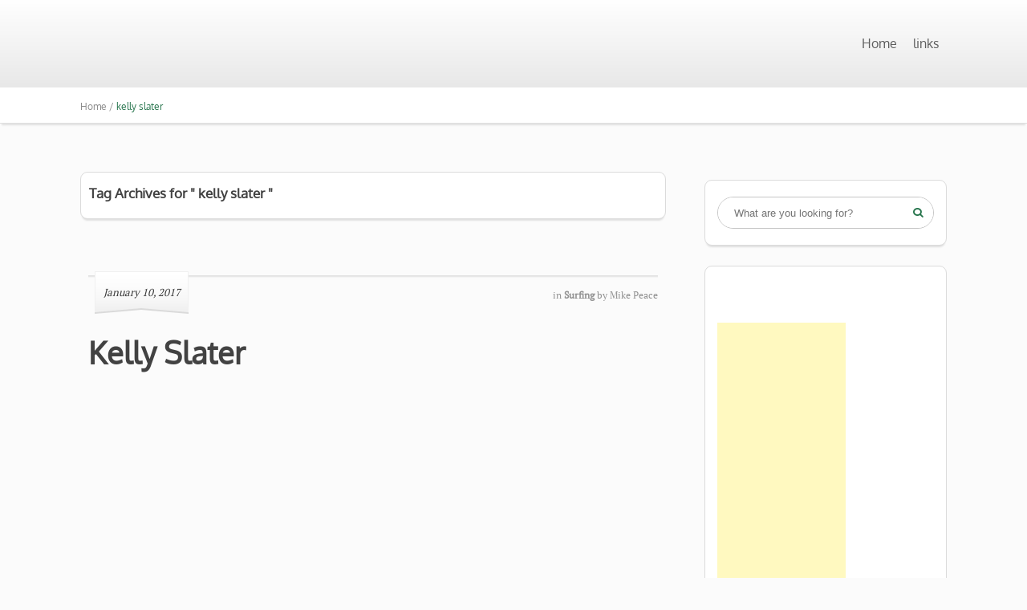

--- FILE ---
content_type: text/html; charset=UTF-8
request_url: https://www.mikepeace.net/tag/kelly-slater/
body_size: 11771
content:
<!DOCTYPE html>
<html lang="en-AU">
<head>
		<!--[if lt IE 9]>
	<script src="https://www.mikepeace.net/wp-content/themes/luxe/js/html5/dist/html5shiv.js"></script>
	<script src="//css3-mediaqueries-js.googlecode.com/svn/trunk/css3-mediaqueries.js"></script>
	<![endif]-->
	<!--[if IE 8]>
	<link rel="stylesheet" type="text/css" href="https://www.mikepeace.net/wp-content/themes/luxe/css/ie8.css"/>
	<![endif]-->
	<!--[if IE 7]>
	<link rel="stylesheet" type="text/css" href="https://www.mikepeace.net/wp-content/themes/luxe/css/ie7.css"/>
	<![endif]-->
	<meta name="viewport" content="width=device-width, initial-scale=1.0"/>
	<meta charset="UTF-8">
	
	
		<title>kelly slater &#8211; Mike Peace</title>
<meta name='robots' content='max-image-preview:large' />
<link rel='dns-prefetch' href='//www.mikepeace.net' />
<link rel="alternate" type="application/rss+xml" title="Mike Peace &raquo; kelly slater Tag Feed" href="https://www.mikepeace.net/tag/kelly-slater/feed/" />
<style id='wp-img-auto-sizes-contain-inline-css' type='text/css'>
img:is([sizes=auto i],[sizes^="auto," i]){contain-intrinsic-size:3000px 1500px}
/*# sourceURL=wp-img-auto-sizes-contain-inline-css */
</style>
<style id='wp-emoji-styles-inline-css' type='text/css'>

	img.wp-smiley, img.emoji {
		display: inline !important;
		border: none !important;
		box-shadow: none !important;
		height: 1em !important;
		width: 1em !important;
		margin: 0 0.07em !important;
		vertical-align: -0.1em !important;
		background: none !important;
		padding: 0 !important;
	}
/*# sourceURL=wp-emoji-styles-inline-css */
</style>
<style id='wp-block-library-inline-css' type='text/css'>
:root{--wp-block-synced-color:#7a00df;--wp-block-synced-color--rgb:122,0,223;--wp-bound-block-color:var(--wp-block-synced-color);--wp-editor-canvas-background:#ddd;--wp-admin-theme-color:#007cba;--wp-admin-theme-color--rgb:0,124,186;--wp-admin-theme-color-darker-10:#006ba1;--wp-admin-theme-color-darker-10--rgb:0,107,160.5;--wp-admin-theme-color-darker-20:#005a87;--wp-admin-theme-color-darker-20--rgb:0,90,135;--wp-admin-border-width-focus:2px}@media (min-resolution:192dpi){:root{--wp-admin-border-width-focus:1.5px}}.wp-element-button{cursor:pointer}:root .has-very-light-gray-background-color{background-color:#eee}:root .has-very-dark-gray-background-color{background-color:#313131}:root .has-very-light-gray-color{color:#eee}:root .has-very-dark-gray-color{color:#313131}:root .has-vivid-green-cyan-to-vivid-cyan-blue-gradient-background{background:linear-gradient(135deg,#00d084,#0693e3)}:root .has-purple-crush-gradient-background{background:linear-gradient(135deg,#34e2e4,#4721fb 50%,#ab1dfe)}:root .has-hazy-dawn-gradient-background{background:linear-gradient(135deg,#faaca8,#dad0ec)}:root .has-subdued-olive-gradient-background{background:linear-gradient(135deg,#fafae1,#67a671)}:root .has-atomic-cream-gradient-background{background:linear-gradient(135deg,#fdd79a,#004a59)}:root .has-nightshade-gradient-background{background:linear-gradient(135deg,#330968,#31cdcf)}:root .has-midnight-gradient-background{background:linear-gradient(135deg,#020381,#2874fc)}:root{--wp--preset--font-size--normal:16px;--wp--preset--font-size--huge:42px}.has-regular-font-size{font-size:1em}.has-larger-font-size{font-size:2.625em}.has-normal-font-size{font-size:var(--wp--preset--font-size--normal)}.has-huge-font-size{font-size:var(--wp--preset--font-size--huge)}.has-text-align-center{text-align:center}.has-text-align-left{text-align:left}.has-text-align-right{text-align:right}.has-fit-text{white-space:nowrap!important}#end-resizable-editor-section{display:none}.aligncenter{clear:both}.items-justified-left{justify-content:flex-start}.items-justified-center{justify-content:center}.items-justified-right{justify-content:flex-end}.items-justified-space-between{justify-content:space-between}.screen-reader-text{border:0;clip-path:inset(50%);height:1px;margin:-1px;overflow:hidden;padding:0;position:absolute;width:1px;word-wrap:normal!important}.screen-reader-text:focus{background-color:#ddd;clip-path:none;color:#444;display:block;font-size:1em;height:auto;left:5px;line-height:normal;padding:15px 23px 14px;text-decoration:none;top:5px;width:auto;z-index:100000}html :where(.has-border-color){border-style:solid}html :where([style*=border-top-color]){border-top-style:solid}html :where([style*=border-right-color]){border-right-style:solid}html :where([style*=border-bottom-color]){border-bottom-style:solid}html :where([style*=border-left-color]){border-left-style:solid}html :where([style*=border-width]){border-style:solid}html :where([style*=border-top-width]){border-top-style:solid}html :where([style*=border-right-width]){border-right-style:solid}html :where([style*=border-bottom-width]){border-bottom-style:solid}html :where([style*=border-left-width]){border-left-style:solid}html :where(img[class*=wp-image-]){height:auto;max-width:100%}:where(figure){margin:0 0 1em}html :where(.is-position-sticky){--wp-admin--admin-bar--position-offset:var(--wp-admin--admin-bar--height,0px)}@media screen and (max-width:600px){html :where(.is-position-sticky){--wp-admin--admin-bar--position-offset:0px}}

/*# sourceURL=wp-block-library-inline-css */
</style><style id='global-styles-inline-css' type='text/css'>
:root{--wp--preset--aspect-ratio--square: 1;--wp--preset--aspect-ratio--4-3: 4/3;--wp--preset--aspect-ratio--3-4: 3/4;--wp--preset--aspect-ratio--3-2: 3/2;--wp--preset--aspect-ratio--2-3: 2/3;--wp--preset--aspect-ratio--16-9: 16/9;--wp--preset--aspect-ratio--9-16: 9/16;--wp--preset--color--black: #000000;--wp--preset--color--cyan-bluish-gray: #abb8c3;--wp--preset--color--white: #ffffff;--wp--preset--color--pale-pink: #f78da7;--wp--preset--color--vivid-red: #cf2e2e;--wp--preset--color--luminous-vivid-orange: #ff6900;--wp--preset--color--luminous-vivid-amber: #fcb900;--wp--preset--color--light-green-cyan: #7bdcb5;--wp--preset--color--vivid-green-cyan: #00d084;--wp--preset--color--pale-cyan-blue: #8ed1fc;--wp--preset--color--vivid-cyan-blue: #0693e3;--wp--preset--color--vivid-purple: #9b51e0;--wp--preset--gradient--vivid-cyan-blue-to-vivid-purple: linear-gradient(135deg,rgb(6,147,227) 0%,rgb(155,81,224) 100%);--wp--preset--gradient--light-green-cyan-to-vivid-green-cyan: linear-gradient(135deg,rgb(122,220,180) 0%,rgb(0,208,130) 100%);--wp--preset--gradient--luminous-vivid-amber-to-luminous-vivid-orange: linear-gradient(135deg,rgb(252,185,0) 0%,rgb(255,105,0) 100%);--wp--preset--gradient--luminous-vivid-orange-to-vivid-red: linear-gradient(135deg,rgb(255,105,0) 0%,rgb(207,46,46) 100%);--wp--preset--gradient--very-light-gray-to-cyan-bluish-gray: linear-gradient(135deg,rgb(238,238,238) 0%,rgb(169,184,195) 100%);--wp--preset--gradient--cool-to-warm-spectrum: linear-gradient(135deg,rgb(74,234,220) 0%,rgb(151,120,209) 20%,rgb(207,42,186) 40%,rgb(238,44,130) 60%,rgb(251,105,98) 80%,rgb(254,248,76) 100%);--wp--preset--gradient--blush-light-purple: linear-gradient(135deg,rgb(255,206,236) 0%,rgb(152,150,240) 100%);--wp--preset--gradient--blush-bordeaux: linear-gradient(135deg,rgb(254,205,165) 0%,rgb(254,45,45) 50%,rgb(107,0,62) 100%);--wp--preset--gradient--luminous-dusk: linear-gradient(135deg,rgb(255,203,112) 0%,rgb(199,81,192) 50%,rgb(65,88,208) 100%);--wp--preset--gradient--pale-ocean: linear-gradient(135deg,rgb(255,245,203) 0%,rgb(182,227,212) 50%,rgb(51,167,181) 100%);--wp--preset--gradient--electric-grass: linear-gradient(135deg,rgb(202,248,128) 0%,rgb(113,206,126) 100%);--wp--preset--gradient--midnight: linear-gradient(135deg,rgb(2,3,129) 0%,rgb(40,116,252) 100%);--wp--preset--font-size--small: 13px;--wp--preset--font-size--medium: 20px;--wp--preset--font-size--large: 36px;--wp--preset--font-size--x-large: 42px;--wp--preset--spacing--20: 0.44rem;--wp--preset--spacing--30: 0.67rem;--wp--preset--spacing--40: 1rem;--wp--preset--spacing--50: 1.5rem;--wp--preset--spacing--60: 2.25rem;--wp--preset--spacing--70: 3.38rem;--wp--preset--spacing--80: 5.06rem;--wp--preset--shadow--natural: 6px 6px 9px rgba(0, 0, 0, 0.2);--wp--preset--shadow--deep: 12px 12px 50px rgba(0, 0, 0, 0.4);--wp--preset--shadow--sharp: 6px 6px 0px rgba(0, 0, 0, 0.2);--wp--preset--shadow--outlined: 6px 6px 0px -3px rgb(255, 255, 255), 6px 6px rgb(0, 0, 0);--wp--preset--shadow--crisp: 6px 6px 0px rgb(0, 0, 0);}:where(.is-layout-flex){gap: 0.5em;}:where(.is-layout-grid){gap: 0.5em;}body .is-layout-flex{display: flex;}.is-layout-flex{flex-wrap: wrap;align-items: center;}.is-layout-flex > :is(*, div){margin: 0;}body .is-layout-grid{display: grid;}.is-layout-grid > :is(*, div){margin: 0;}:where(.wp-block-columns.is-layout-flex){gap: 2em;}:where(.wp-block-columns.is-layout-grid){gap: 2em;}:where(.wp-block-post-template.is-layout-flex){gap: 1.25em;}:where(.wp-block-post-template.is-layout-grid){gap: 1.25em;}.has-black-color{color: var(--wp--preset--color--black) !important;}.has-cyan-bluish-gray-color{color: var(--wp--preset--color--cyan-bluish-gray) !important;}.has-white-color{color: var(--wp--preset--color--white) !important;}.has-pale-pink-color{color: var(--wp--preset--color--pale-pink) !important;}.has-vivid-red-color{color: var(--wp--preset--color--vivid-red) !important;}.has-luminous-vivid-orange-color{color: var(--wp--preset--color--luminous-vivid-orange) !important;}.has-luminous-vivid-amber-color{color: var(--wp--preset--color--luminous-vivid-amber) !important;}.has-light-green-cyan-color{color: var(--wp--preset--color--light-green-cyan) !important;}.has-vivid-green-cyan-color{color: var(--wp--preset--color--vivid-green-cyan) !important;}.has-pale-cyan-blue-color{color: var(--wp--preset--color--pale-cyan-blue) !important;}.has-vivid-cyan-blue-color{color: var(--wp--preset--color--vivid-cyan-blue) !important;}.has-vivid-purple-color{color: var(--wp--preset--color--vivid-purple) !important;}.has-black-background-color{background-color: var(--wp--preset--color--black) !important;}.has-cyan-bluish-gray-background-color{background-color: var(--wp--preset--color--cyan-bluish-gray) !important;}.has-white-background-color{background-color: var(--wp--preset--color--white) !important;}.has-pale-pink-background-color{background-color: var(--wp--preset--color--pale-pink) !important;}.has-vivid-red-background-color{background-color: var(--wp--preset--color--vivid-red) !important;}.has-luminous-vivid-orange-background-color{background-color: var(--wp--preset--color--luminous-vivid-orange) !important;}.has-luminous-vivid-amber-background-color{background-color: var(--wp--preset--color--luminous-vivid-amber) !important;}.has-light-green-cyan-background-color{background-color: var(--wp--preset--color--light-green-cyan) !important;}.has-vivid-green-cyan-background-color{background-color: var(--wp--preset--color--vivid-green-cyan) !important;}.has-pale-cyan-blue-background-color{background-color: var(--wp--preset--color--pale-cyan-blue) !important;}.has-vivid-cyan-blue-background-color{background-color: var(--wp--preset--color--vivid-cyan-blue) !important;}.has-vivid-purple-background-color{background-color: var(--wp--preset--color--vivid-purple) !important;}.has-black-border-color{border-color: var(--wp--preset--color--black) !important;}.has-cyan-bluish-gray-border-color{border-color: var(--wp--preset--color--cyan-bluish-gray) !important;}.has-white-border-color{border-color: var(--wp--preset--color--white) !important;}.has-pale-pink-border-color{border-color: var(--wp--preset--color--pale-pink) !important;}.has-vivid-red-border-color{border-color: var(--wp--preset--color--vivid-red) !important;}.has-luminous-vivid-orange-border-color{border-color: var(--wp--preset--color--luminous-vivid-orange) !important;}.has-luminous-vivid-amber-border-color{border-color: var(--wp--preset--color--luminous-vivid-amber) !important;}.has-light-green-cyan-border-color{border-color: var(--wp--preset--color--light-green-cyan) !important;}.has-vivid-green-cyan-border-color{border-color: var(--wp--preset--color--vivid-green-cyan) !important;}.has-pale-cyan-blue-border-color{border-color: var(--wp--preset--color--pale-cyan-blue) !important;}.has-vivid-cyan-blue-border-color{border-color: var(--wp--preset--color--vivid-cyan-blue) !important;}.has-vivid-purple-border-color{border-color: var(--wp--preset--color--vivid-purple) !important;}.has-vivid-cyan-blue-to-vivid-purple-gradient-background{background: var(--wp--preset--gradient--vivid-cyan-blue-to-vivid-purple) !important;}.has-light-green-cyan-to-vivid-green-cyan-gradient-background{background: var(--wp--preset--gradient--light-green-cyan-to-vivid-green-cyan) !important;}.has-luminous-vivid-amber-to-luminous-vivid-orange-gradient-background{background: var(--wp--preset--gradient--luminous-vivid-amber-to-luminous-vivid-orange) !important;}.has-luminous-vivid-orange-to-vivid-red-gradient-background{background: var(--wp--preset--gradient--luminous-vivid-orange-to-vivid-red) !important;}.has-very-light-gray-to-cyan-bluish-gray-gradient-background{background: var(--wp--preset--gradient--very-light-gray-to-cyan-bluish-gray) !important;}.has-cool-to-warm-spectrum-gradient-background{background: var(--wp--preset--gradient--cool-to-warm-spectrum) !important;}.has-blush-light-purple-gradient-background{background: var(--wp--preset--gradient--blush-light-purple) !important;}.has-blush-bordeaux-gradient-background{background: var(--wp--preset--gradient--blush-bordeaux) !important;}.has-luminous-dusk-gradient-background{background: var(--wp--preset--gradient--luminous-dusk) !important;}.has-pale-ocean-gradient-background{background: var(--wp--preset--gradient--pale-ocean) !important;}.has-electric-grass-gradient-background{background: var(--wp--preset--gradient--electric-grass) !important;}.has-midnight-gradient-background{background: var(--wp--preset--gradient--midnight) !important;}.has-small-font-size{font-size: var(--wp--preset--font-size--small) !important;}.has-medium-font-size{font-size: var(--wp--preset--font-size--medium) !important;}.has-large-font-size{font-size: var(--wp--preset--font-size--large) !important;}.has-x-large-font-size{font-size: var(--wp--preset--font-size--x-large) !important;}
/*# sourceURL=global-styles-inline-css */
</style>

<style id='classic-theme-styles-inline-css' type='text/css'>
/*! This file is auto-generated */
.wp-block-button__link{color:#fff;background-color:#32373c;border-radius:9999px;box-shadow:none;text-decoration:none;padding:calc(.667em + 2px) calc(1.333em + 2px);font-size:1.125em}.wp-block-file__button{background:#32373c;color:#fff;text-decoration:none}
/*# sourceURL=/wp-includes/css/classic-themes.min.css */
</style>
<link rel='stylesheet' id='dashicons-css' href='https://www.mikepeace.net/wp-includes/css/dashicons.min.css?ver=f1bee690d1e386c1bda80af36ccf6edc' type='text/css' media='all' />
<link rel='stylesheet' id='admin-bar-css' href='https://www.mikepeace.net/wp-includes/css/admin-bar.min.css?ver=f1bee690d1e386c1bda80af36ccf6edc' type='text/css' media='all' />
<style id='admin-bar-inline-css' type='text/css'>

    /* Hide CanvasJS credits for P404 charts specifically */
    #p404RedirectChart .canvasjs-chart-credit {
        display: none !important;
    }
    
    #p404RedirectChart canvas {
        border-radius: 6px;
    }

    .p404-redirect-adminbar-weekly-title {
        font-weight: bold;
        font-size: 14px;
        color: #fff;
        margin-bottom: 6px;
    }

    #wpadminbar #wp-admin-bar-p404_free_top_button .ab-icon:before {
        content: "\f103";
        color: #dc3545;
        top: 3px;
    }
    
    #wp-admin-bar-p404_free_top_button .ab-item {
        min-width: 80px !important;
        padding: 0px !important;
    }
    
    /* Ensure proper positioning and z-index for P404 dropdown */
    .p404-redirect-adminbar-dropdown-wrap { 
        min-width: 0; 
        padding: 0;
        position: static !important;
    }
    
    #wpadminbar #wp-admin-bar-p404_free_top_button_dropdown {
        position: static !important;
    }
    
    #wpadminbar #wp-admin-bar-p404_free_top_button_dropdown .ab-item {
        padding: 0 !important;
        margin: 0 !important;
    }
    
    .p404-redirect-dropdown-container {
        min-width: 340px;
        padding: 18px 18px 12px 18px;
        background: #23282d !important;
        color: #fff;
        border-radius: 12px;
        box-shadow: 0 8px 32px rgba(0,0,0,0.25);
        margin-top: 10px;
        position: relative !important;
        z-index: 999999 !important;
        display: block !important;
        border: 1px solid #444;
    }
    
    /* Ensure P404 dropdown appears on hover */
    #wpadminbar #wp-admin-bar-p404_free_top_button .p404-redirect-dropdown-container { 
        display: none !important;
    }
    
    #wpadminbar #wp-admin-bar-p404_free_top_button:hover .p404-redirect-dropdown-container { 
        display: block !important;
    }
    
    #wpadminbar #wp-admin-bar-p404_free_top_button:hover #wp-admin-bar-p404_free_top_button_dropdown .p404-redirect-dropdown-container {
        display: block !important;
    }
    
    .p404-redirect-card {
        background: #2c3338;
        border-radius: 8px;
        padding: 18px 18px 12px 18px;
        box-shadow: 0 2px 8px rgba(0,0,0,0.07);
        display: flex;
        flex-direction: column;
        align-items: flex-start;
        border: 1px solid #444;
    }
    
    .p404-redirect-btn {
        display: inline-block;
        background: #dc3545;
        color: #fff !important;
        font-weight: bold;
        padding: 5px 22px;
        border-radius: 8px;
        text-decoration: none;
        font-size: 17px;
        transition: background 0.2s, box-shadow 0.2s;
        margin-top: 8px;
        box-shadow: 0 2px 8px rgba(220,53,69,0.15);
        text-align: center;
        line-height: 1.6;
    }
    
    .p404-redirect-btn:hover {
        background: #c82333;
        color: #fff !important;
        box-shadow: 0 4px 16px rgba(220,53,69,0.25);
    }
    
    /* Prevent conflicts with other admin bar dropdowns */
    #wpadminbar .ab-top-menu > li:hover > .ab-item,
    #wpadminbar .ab-top-menu > li.hover > .ab-item {
        z-index: auto;
    }
    
    #wpadminbar #wp-admin-bar-p404_free_top_button:hover > .ab-item {
        z-index: 999998 !important;
    }
    
/*# sourceURL=admin-bar-inline-css */
</style>
<link rel='stylesheet' id='mbpro-font-awesome-css' href='https://www.mikepeace.net/wp-content/plugins/maxbuttons-pro/MaxButtons/assets/libraries/font-awesome/css/font-awesome.min.css?ver=f1bee690d1e386c1bda80af36ccf6edc' type='text/css' media='all' />
<link rel='stylesheet' id='luxe-style-css' href='https://www.mikepeace.net/wp-content/themes/luxe/style.css?ver=f1bee690d1e386c1bda80af36ccf6edc' type='text/css' media='all' />
<link rel='stylesheet' id='thrive-reset-css' href='https://www.mikepeace.net/wp-content/themes/luxe/css/reset.css' type='text/css' media='all' />
<link rel='stylesheet' id='thrive-main-style-css' href='https://www.mikepeace.net/wp-content/themes/luxe/css/main_green.css' type='text/css' media='all' />
<link rel='stylesheet' id='sib-front-css-css' href='https://www.mikepeace.net/wp-content/plugins/mailin/css/mailin-front.css?ver=f1bee690d1e386c1bda80af36ccf6edc' type='text/css' media='all' />
<script type="17ddce1512b16edf40dd5ef4-text/javascript" src="https://www.mikepeace.net/wp-includes/js/jquery/jquery.min.js" id="jquery-core-js"></script>
<script type="17ddce1512b16edf40dd5ef4-text/javascript" src="https://www.mikepeace.net/wp-includes/js/jquery/jquery-migrate.min.js" id="jquery-migrate-js"></script>
<script type="17ddce1512b16edf40dd5ef4-text/javascript" id="maxbuttons-front-js-extra">
/* <![CDATA[ */
var mb_ajax = {"ajaxurl":"https://www.mikepeace.net/wp-admin/admin-ajax.php"};
//# sourceURL=maxbuttons-front-js-extra
/* ]]> */
</script>
<script type="17ddce1512b16edf40dd5ef4-text/javascript" src="https://www.mikepeace.net/wp-content/plugins/maxbuttons-pro/MaxButtons/js/min/front.js?ver=1" id="maxbuttons-front-js"></script>
<script type="17ddce1512b16edf40dd5ef4-text/javascript" id="tho-header-js-js-extra">
/* <![CDATA[ */
var THO_Head = {"variations":[],"post_id":"185","element_tag":"thrive_headline","woo_tag":"tho_woo"};
//# sourceURL=tho-header-js-js-extra
/* ]]> */
</script>
<script type="17ddce1512b16edf40dd5ef4-text/javascript" src="https://www.mikepeace.net/wp-content/plugins/thrive-headline-optimizer/frontend/js/header.min.js?ver=2.3.1" id="tho-header-js-js"></script>
<script type="17ddce1512b16edf40dd5ef4-text/javascript" id="sib-front-js-js-extra">
/* <![CDATA[ */
var sibErrMsg = {"invalidMail":"Please fill out valid email address","requiredField":"Please fill out required fields","invalidDateFormat":"Please fill out valid date format","invalidSMSFormat":"Please fill out valid phone number"};
var ajax_sib_front_object = {"ajax_url":"https://www.mikepeace.net/wp-admin/admin-ajax.php","ajax_nonce":"c21f3a643b","flag_url":"https://www.mikepeace.net/wp-content/plugins/mailin/img/flags/"};
//# sourceURL=sib-front-js-js-extra
/* ]]> */
</script>
<script type="17ddce1512b16edf40dd5ef4-text/javascript" src="https://www.mikepeace.net/wp-content/plugins/mailin/js/mailin-front.js?ver=1769623110" id="sib-front-js-js"></script>
<link rel="https://api.w.org/" href="https://www.mikepeace.net/wp-json/" /><link rel="alternate" title="JSON" type="application/json" href="https://www.mikepeace.net/wp-json/wp/v2/tags/129" /><link rel="EditURI" type="application/rsd+xml" title="RSD" href="https://www.mikepeace.net/xmlrpc.php?rsd" />
<!-- FAVHERO FAVICON START --><!-- For iPad with high-resolution Retina display running iOS ≥ 7: --><link rel="apple-touch-icon-precomposed" sizes="152x152" href="https://www.mikepeace.net/wp-content/uploads/2020/10/favicon-152.png"><!-- Standard: --><link rel="icon" sizes="152x152" href="https://www.mikepeace.net/wp-content/uploads/2020/10/favicon-152.png"><meta name="msapplication-TileColor" content="#FFFFFF"><meta name="msapplication-TileImage" content="https://www.mikepeace.net/wp-content/uploads/2020/10/favicon-144.png"><!-- For iPad with high-resolution Retina display running iOS ≤ 6: --><link rel="apple-touch-icon-precomposed" sizes="144x144" href="https://www.mikepeace.net/wp-content/uploads/2020/10/favicon-144.png"><!-- For iPhone with high-resolution Retina display running iOS ≥ 7: --><link rel="apple-touch-icon-precomposed" sizes="120x120" href="https://www.mikepeace.net/wp-content/uploads/2020/10/favicon-120.png"><!-- For first- and second-generation iPad: --><link rel="apple-touch-icon-precomposed" sizes="72x72" href="https://www.mikepeace.net/wp-content/uploads/2020/10/favicon-72.png"><!-- For non-Retina iPhone, iPod Touch, and Android 2.1+ devices: --><link rel="apple-touch-icon-precomposed" href="https://www.mikepeace.net/wp-content/uploads/2020/10/favicon-57.png"><!-- FAVHERO FAVICON END -->		<style type="text/css">.cnt article h1.entry-title a { color:#424242; }.cnt article h2.entry-title a { color:#424242; }.bSe h1 { color:#424242; }.bSe h2 { color:#424242; }.bSe h3 { color:#424242; }.bSe h4 { color:#424242; }.bSe h5 { color:#424242; }.bSe h6 { color:#424242; }.cnt article p { color:#706f6f; }.cnt .bSe article { color:#706f6f; }.cnt article h1 a, .tve-woocommerce .bSe .awr .entry-title, .tve-woocommerce .bSe .awr .page-title{font-family:Oxygen,sans-serif;}.bSe h1{font-family:Oxygen,sans-serif;}.bSe h2, .tve-woocommerce .bSe h2, .cnt article .entry-title{font-family:Oxygen,sans-serif;}.bSe h3, .tve-woocommerce .bSe h3{font-family:Oxygen,sans-serif;}.bSe h4{font-family:Oxygen,sans-serif;}.bSe h5{font-family:Oxygen,sans-serif;}.bSe h6{font-family:Oxygen,sans-serif;}.cnt, .bp-t, .tve-woocommerce .product p, .tve-woocommerce .products p{font-family:PT Serif,sans-serif;}article strong {font-weight: bold;}.bSe h1, .bSe .entry-title { font-size:38px; }.cnt { font-size:16px; }.thrivecb { font-size:16px; }.out { font-size:16px; }.aut p { font-size:16px; }.cnt p { line-height:1.6em; }.lhgh { line-height:1.6em; }.dhgh { line-height:1.6em; }.dhgh { font-size:16px; }.lhgh { font-size:16px; }.thrivecb { line-height:1.6em; }.cnt .cmt, .cnt .acm { background-color:#27754d; }.trg { border-color:#27754d transparent transparent; }.str { border-color: transparent #27754d transparent transparent; }.pgn a:hover, .pgn .dots a:hover { background-color:#27754d; }.brd ul li { color:#27754d; }.bSe a { color:#368c60; }.bSe .faq h4{font-family:PT Serif,sans-serif;}article strong {font-weight: bold;}header ul.menu > li > a { color:#5d5d5d; }header .phone .apnr, header .phone .apnr:before, header .phone .fphr { color:#5d5d5d; }header nav ul.menu > li > a:hover { color:#5b5b5b; }header .phone:hover .apnr, header .phone:hover .apnr:before, header .phone:hover .fphr { color:#5b5b5b; }header nav > ul > li.current_page_item > a:hover { color:#5b5b5b; }header nav > ul > li.current_menu_item > a:hover { color:#5b5b5b; }header nav > ul > li.current_menu_item > a:hover { color:#5b5b5b; }header nav > ul > li > a:active { color:#5b5b5b; }header #logo > a > img { max-width:200px; }header ul.menu > li.h-cta > a { color:#FFFFFF!important; }header ul.menu > li.h-cta > a { background:#27754d; }header ul.menu > li.h-cta > a { border-color:#27754d; }header nav ul.menu > li.h-cta > a:hover { color:#FFFFFF!important; }header nav ul.menu > li.h-cta > a:hover { background:#368c60; }header nav ul.menu > li.h-cta > a:hover { border-color:#368c60; }</style>
		<style type="text/css">.recentcomments a{display:inline !important;padding:0 !important;margin:0 !important;}</style>		<style>
		.pageviews-wrapper { height: 16px; line-height: 16px; font-size: 11px; clear: both; }
		.pageviews-wrapper svg { width: 16px; height: 16px; fill: #aaa; float: left; margin-right: 2px; }
		.pageviews-wrapper span { float: left; }
		</style>
					</head>
<body data-rsssl=1 class="archive tag tag-kelly-slater tag-129 wp-theme-luxe">

<div class="flex-cnt">
	<div id="floating_menu" >
				<header class="" style="">
									<div class="wrp side_logo has_phone" id="head_wrp">
				<div class="h-i">
												<div id="text_logo"
							     class="green">
								<a href="https://www.mikepeace.net/"></a>
							</div>

												<div class="hmn">
						<div class="awe rmn right">&#xf039;</div>
						<div class="clear"></div>
					</div>
					<div id="nav_right" class="mhl">
																									<!-- Cart Dropdown -->
							<nav class="right"><ul id="menu-primary" class="menu"><li  id="menu-item-13" class="menu-item menu-item-type-custom menu-item-object-custom menu-item-home"><a  href="https://www.mikepeace.net">Home</a></li>
<li  id="menu-item-325" class="menu-item menu-item-type-post_type menu-item-object-page"><a  href="https://www.mikepeace.net/links/">links</a></li>
</ul></nav>											</div>
										<div class="clear"></div>
				</div>
			</div>
					</header>
			</div>
	
		<section class="brd">
		<div class="wrp bwr">
							<ul itemscope itemtype="https://schema.org/BreadcrumbList">
					<li class="home" itemprop="itemListElement" itemtype="https://schema.org/ListItem" itemscope><a href="https://www.mikepeace.net" itemprop="item"><span class="thrive-breadcrumb-name" itemprop="name">Home / </span></a><meta content="1" itemprop="position"></meta></li><li itemprop="itemListElement" itemtype="https://schema.org/ListItem" itemscope><span class="thrive-breadcrumb-name" itemprop="name">kelly slater</span><meta content="2" itemprop="position"></meta></li>				</ul>
					</div>
	</section>
		<div class="bspr"></div>
		<!--Start the wrapper for all the content-->
	<div class="wrp cnt"><div class="bSeCont">
	<section class="bSe left">
		<article>
			<div class="scn awr aut">
				<h4> Tag Archives for " kelly slater " </h4>
				<p>
									</p>
			</div>
		</article>
		<div class="bspr"></div>

													<article>
		<div class="awr">
					<div class="inf">
									<div class="left date">
                    <span>
                        	                        January 10, 2017                                            </span>
					</div>
												<div class="right by">
					<ul>
						<li>
																								in
																	<a href="https://www.mikepeace.net/category/surfing/">
									<b>Surfing</b>
									</a>																							                            							by <a
								href="https://www.mikepeace.net/author/mike-peace/">Mike Peace</a>
                                                    </li>
																	</ul>
				</div>
				<div class="clear"></div>
			</div>
				<h2 class="entry-title "><a
			href="https://www.mikepeace.net/kelly-slater/">Kelly Slater</a></h2>
		
					<p><iframe src="https://www.facebook.com/plugins/video.php?href=https%3A%2F%2Fwww.facebook.com%2FWSL%2Fvideos%2F10154305867117058%2F&#038;show_text=1&#038;width=560" width="560" height="644" style="border:none;overflow:hidden" scrolling="no" frameborder="0" allowTransparency="true"></iframe></p>
<div class="pageviews-wrapper"><svg xmlns="http://www.w3.org/2000/svg" xmlns:xlink="http://www.w3.org/1999/xlink" x="0px" y="0px" viewBox="0 0 1792 1792"><path d="M588.277,896v692.375H280.555V896H588.277z M1049.86,630.363v958.012h-307.72V630.363H1049.86z M1511.446,203.625v1384.75h-307.725V203.625H1511.446z"/></svg><span class="pageviews-placeholder" data-key="185"></span></div>		
		
		<div class="clear"></div>
	</div>
	</article>
<div class="spr"></div>			
			
					
	</section>
</div>
	
	<div class="sAsCont">
				<aside class="sAs right">
							<section id="search-2"><div class="scn"><div class="awr"><section>
	<div>
		<form action="https://www.mikepeace.net/" method="get" class="srh">
			<div>
				<input type="text" placeholder="What are you looking for?"
				       class="search-field" name="s"/>
				<button type="submit" class="search-button sBn">&#xe610;</button>
			</div>
		</form>
	</div>
</section></div></div></section>
		<section id="widget_thrive_text-2">
			<div class="scn">
				<div class="awr">
					<div class="twr">
											</div>
					<p><script async src="//pagead2.googlesyndication.com/pagead/js/adsbygoogle.js" type="17ddce1512b16edf40dd5ef4-text/javascript"></script><br />
<!-- vista gold --><br />
<ins class="adsbygoogle"
     style="display:inline-block;width:160px;height:600px"
     data-ad-client="ca-pub-2644089037353773"
     data-ad-slot="6078599877"></ins><br />
<script type="17ddce1512b16edf40dd5ef4-text/javascript">
(adsbygoogle = window.adsbygoogle || []).push({});
</script></p>
					<div class="clear"></div>
				</div>
			</div>
		</section>
		
		<section id="recent-posts-2"><div class="scn"><div class="awr">
		<div class="twr"><p class="upp ttl">Recent Posts</p></div>
		<ul>
											<li>
					<a href="https://www.mikepeace.net/classic-rock-wfm-96-9/">Classic Rock &#8211; WFM 96.9</a>
									</li>
											<li>
					<a href="https://www.mikepeace.net/cheese-in-a-chocolate-foutain/">Cheese in a Chocolate Foutain</a>
									</li>
											<li>
					<a href="https://www.mikepeace.net/japanese-sush/">Japanese Sush</a>
									</li>
											<li>
					<a href="https://www.mikepeace.net/sydney-campervan-hire/">Sydney Campervan Hire</a>
									</li>
											<li>
					<a href="https://www.mikepeace.net/mixcloud-el-gran-combo-de-puerto-rico-mix/">Mixcloud &#8211; El Gran Combo De Puerto Rico Mix</a>
									</li>
					</ul>

		</div></div></section><section id="categories-2"><div class="scn"><div class="awr"><div class="twr"><p class="upp ttl">Categories</p></div>
			<ul>
					<li class="cat-item cat-item-226"><a href="https://www.mikepeace.net/category/80s/">80&#039;s</a>
</li>
	<li class="cat-item cat-item-174"><a href="https://www.mikepeace.net/category/airline-travel/">Airline Travel</a>
</li>
	<li class="cat-item cat-item-3"><a href="https://www.mikepeace.net/category/architecture/">Architecture</a>
</li>
	<li class="cat-item cat-item-233"><a href="https://www.mikepeace.net/category/asl/">ASL</a>
</li>
	<li class="cat-item cat-item-234"><a href="https://www.mikepeace.net/category/asx/">ASX</a>
</li>
	<li class="cat-item cat-item-232"><a href="https://www.mikepeace.net/category/ausdrill/">AUSDRILL</a>
</li>
	<li class="cat-item cat-item-22"><a href="https://www.mikepeace.net/category/australia/">Australia</a>
</li>
	<li class="cat-item cat-item-131"><a href="https://www.mikepeace.net/category/bahamas/">Bahamas</a>
</li>
	<li class="cat-item cat-item-236"><a href="https://www.mikepeace.net/category/bali/">Bali</a>
</li>
	<li class="cat-item cat-item-13"><a href="https://www.mikepeace.net/category/beach-view/">Beach View</a>
</li>
	<li class="cat-item cat-item-138"><a href="https://www.mikepeace.net/category/bible/">Bible</a>
</li>
	<li class="cat-item cat-item-238"><a href="https://www.mikepeace.net/category/bitcoin/">Bitcoin</a>
</li>
	<li class="cat-item cat-item-1"><a href="https://www.mikepeace.net/category/uncategorised/">Bitcoin</a>
</li>
	<li class="cat-item cat-item-214"><a href="https://www.mikepeace.net/category/campervan/">Campervan</a>
</li>
	<li class="cat-item cat-item-53"><a href="https://www.mikepeace.net/category/camping/">Camping</a>
</li>
	<li class="cat-item cat-item-190"><a href="https://www.mikepeace.net/category/citrus/">Citrus</a>
</li>
	<li class="cat-item cat-item-105"><a href="https://www.mikepeace.net/category/civil-engineering/">Civil Engineering</a>
</li>
	<li class="cat-item cat-item-117"><a href="https://www.mikepeace.net/category/coffee/">Coffee</a>
</li>
	<li class="cat-item cat-item-150"><a href="https://www.mikepeace.net/category/cooking/">Cooking</a>
</li>
	<li class="cat-item cat-item-243"><a href="https://www.mikepeace.net/category/crypto-currency/">Crypto Currency</a>
</li>
	<li class="cat-item cat-item-210"><a href="https://www.mikepeace.net/category/dogs/">Dogs</a>
</li>
	<li class="cat-item cat-item-9"><a href="https://www.mikepeace.net/category/edward-snowden/">Edward Snowden</a>
</li>
	<li class="cat-item cat-item-15"><a href="https://www.mikepeace.net/category/fly-fishing/">Fly Fishing</a>
</li>
	<li class="cat-item cat-item-6"><a href="https://www.mikepeace.net/category/fly-tying/">Fly Tying</a>
</li>
	<li class="cat-item cat-item-220"><a href="https://www.mikepeace.net/category/fonts/">Fonts</a>
</li>
	<li class="cat-item cat-item-124"><a href="https://www.mikepeace.net/category/furniture/">Furniture</a>
</li>
	<li class="cat-item cat-item-230"><a href="https://www.mikepeace.net/category/gold/">gold</a>
</li>
	<li class="cat-item cat-item-96"><a href="https://www.mikepeace.net/category/google/">Google</a>
</li>
	<li class="cat-item cat-item-69"><a href="https://www.mikepeace.net/category/hackintosh/">Hackintosh</a>
</li>
	<li class="cat-item cat-item-4"><a href="https://www.mikepeace.net/category/home-improvement/">Home Improvement</a>
</li>
	<li class="cat-item cat-item-140"><a href="https://www.mikepeace.net/category/hope-international-ministry/">Hope International Ministry</a>
</li>
	<li class="cat-item cat-item-14"><a href="https://www.mikepeace.net/category/houseware/">Houseware</a>
</li>
	<li class="cat-item cat-item-228"><a href="https://www.mikepeace.net/category/investment/">Investment</a>
</li>
	<li class="cat-item cat-item-165"><a href="https://www.mikepeace.net/category/kayak-canoe/">Kayak &amp; Canoe</a>
</li>
	<li class="cat-item cat-item-100"><a href="https://www.mikepeace.net/category/kogan/">Kogan</a>
</li>
	<li class="cat-item cat-item-102"><a href="https://www.mikepeace.net/category/lagoon-catamarans/">Lagoon Catamarans</a>
</li>
	<li class="cat-item cat-item-71"><a href="https://www.mikepeace.net/category/language/">Language</a>
</li>
	<li class="cat-item cat-item-194"><a href="https://www.mikepeace.net/category/lavabit/">Lavabit</a>
</li>
	<li class="cat-item cat-item-76"><a href="https://www.mikepeace.net/category/lng/">LNG</a>
</li>
	<li class="cat-item cat-item-98"><a href="https://www.mikepeace.net/category/marketing/">Marketing</a>
</li>
	<li class="cat-item cat-item-12"><a href="https://www.mikepeace.net/category/medical-devices/">Medical Devices</a>
</li>
	<li class="cat-item cat-item-250"><a href="https://www.mikepeace.net/category/mixcloud/">Mixcloud</a>
</li>
	<li class="cat-item cat-item-244"><a href="https://www.mikepeace.net/category/mlp-stocks/">MLP Stocks</a>
</li>
	<li class="cat-item cat-item-8"><a href="https://www.mikepeace.net/category/moonshine/">Moonshine</a>
</li>
	<li class="cat-item cat-item-213"><a href="https://www.mikepeace.net/category/mysql/">MySQL</a>
</li>
	<li class="cat-item cat-item-111"><a href="https://www.mikepeace.net/category/obama-scandals/">Obama Scandals</a>
</li>
	<li class="cat-item cat-item-23"><a href="https://www.mikepeace.net/category/outback/">Outback</a>
</li>
	<li class="cat-item cat-item-18"><a href="https://www.mikepeace.net/category/outdoor-living/">Outdoor Living</a>
</li>
	<li class="cat-item cat-item-90"><a href="https://www.mikepeace.net/category/passport/">Passport</a>
</li>
	<li class="cat-item cat-item-154"><a href="https://www.mikepeace.net/category/paypal/">Paypal</a>
</li>
	<li class="cat-item cat-item-17"><a href="https://www.mikepeace.net/category/perth/">Perth</a>
</li>
	<li class="cat-item cat-item-229"><a href="https://www.mikepeace.net/category/pinescript/">pinescript</a>
</li>
	<li class="cat-item cat-item-10"><a href="https://www.mikepeace.net/category/print-marketing/">Print Marketing</a>
</li>
	<li class="cat-item cat-item-11"><a href="https://www.mikepeace.net/category/psy/">PSY</a>
</li>
	<li class="cat-item cat-item-247"><a href="https://www.mikepeace.net/category/pureclean-sports/">Pure&amp;Clean Sports</a>
</li>
	<li class="cat-item cat-item-227"><a href="https://www.mikepeace.net/category/real-estate/">Real Estate</a>
</li>
	<li class="cat-item cat-item-170"><a href="https://www.mikepeace.net/category/rgvbf/">RGVBF</a>
</li>
	<li class="cat-item cat-item-218"><a href="https://www.mikepeace.net/category/sailing/">Sailing</a>
</li>
	<li class="cat-item cat-item-249"><a href="https://www.mikepeace.net/category/salsa/">Salsa</a>
</li>
	<li class="cat-item cat-item-92"><a href="https://www.mikepeace.net/category/saltwater-fish-art/">Saltwater Fish Art</a>
</li>
	<li class="cat-item cat-item-176"><a href="https://www.mikepeace.net/category/sea-shepherd/">Sea Shepherd</a>
</li>
	<li class="cat-item cat-item-164"><a href="https://www.mikepeace.net/category/seo/">SEO</a>
</li>
	<li class="cat-item cat-item-2"><a href="https://www.mikepeace.net/category/solar/">Solar</a>
</li>
	<li class="cat-item cat-item-95"><a href="https://www.mikepeace.net/category/sportfisherman/">Sportfisherman</a>
</li>
	<li class="cat-item cat-item-219"><a href="https://www.mikepeace.net/category/stand-up-paddle-boards/">Stand Up Paddle Boards</a>
</li>
	<li class="cat-item cat-item-48"><a href="https://www.mikepeace.net/category/sunset/">Sunset</a>
</li>
	<li class="cat-item cat-item-237"><a href="https://www.mikepeace.net/category/sup/">SUP</a>
</li>
	<li class="cat-item cat-item-64"><a href="https://www.mikepeace.net/category/surf-fishing/">Surf Fishing</a>
</li>
	<li class="cat-item cat-item-248"><a href="https://www.mikepeace.net/category/surf-ski/">Surf Ski</a>
</li>
	<li class="cat-item cat-item-127"><a href="https://www.mikepeace.net/category/surfing/">Surfing</a>
</li>
	<li class="cat-item cat-item-256"><a href="https://www.mikepeace.net/category/sushi/">Sushi</a>
</li>
	<li class="cat-item cat-item-253"><a href="https://www.mikepeace.net/category/sydney-australia/">Sydney Australia</a>
</li>
	<li class="cat-item cat-item-169"><a href="https://www.mikepeace.net/category/technology/">Technology</a>
</li>
	<li class="cat-item cat-item-34"><a href="https://www.mikepeace.net/category/telsa/">Telsa</a>
</li>
	<li class="cat-item cat-item-205"><a href="https://www.mikepeace.net/category/thecus/">Thecus</a>
</li>
	<li class="cat-item cat-item-115"><a href="https://www.mikepeace.net/category/travel/">Travel</a>
</li>
	<li class="cat-item cat-item-29"><a href="https://www.mikepeace.net/category/web-hosting/">Web Hosting</a>
</li>
	<li class="cat-item cat-item-5"><a href="https://www.mikepeace.net/category/western-australia/">Western Australia</a>
</li>
	<li class="cat-item cat-item-81"><a href="https://www.mikepeace.net/category/windows-10/">Windows 10</a>
</li>
	<li class="cat-item cat-item-94"><a href="https://www.mikepeace.net/category/woocommerce/">Woocommerce</a>
</li>
	<li class="cat-item cat-item-84"><a href="https://www.mikepeace.net/category/wordpress/">Wordpress</a>
</li>
	<li class="cat-item cat-item-225"><a href="https://www.mikepeace.net/category/workday/">Workday</a>
</li>
			</ul>

			</div></div></section><section id="recent-comments-2"><div class="scn"><div class="awr"><div class="twr"><p class="upp ttl">Recent Comments</p></div><ul id="recentcomments"></ul></div></div></section><section id="archives-2"><div class="scn"><div class="awr"><div class="twr"><p class="upp ttl">Archives</p></div>
			<ul>
					<li><a href='https://www.mikepeace.net/2020/10/'>October 2020</a></li>
	<li><a href='https://www.mikepeace.net/2018/01/'>January 2018</a></li>
	<li><a href='https://www.mikepeace.net/2017/12/'>December 2017</a></li>
	<li><a href='https://www.mikepeace.net/2017/11/'>November 2017</a></li>
	<li><a href='https://www.mikepeace.net/2017/09/'>September 2017</a></li>
	<li><a href='https://www.mikepeace.net/2017/08/'>August 2017</a></li>
	<li><a href='https://www.mikepeace.net/2017/07/'>July 2017</a></li>
	<li><a href='https://www.mikepeace.net/2017/05/'>May 2017</a></li>
	<li><a href='https://www.mikepeace.net/2017/03/'>March 2017</a></li>
	<li><a href='https://www.mikepeace.net/2017/02/'>February 2017</a></li>
	<li><a href='https://www.mikepeace.net/2017/01/'>January 2017</a></li>
	<li><a href='https://www.mikepeace.net/2016/12/'>December 2016</a></li>
	<li><a href='https://www.mikepeace.net/2016/11/'>November 2016</a></li>
	<li><a href='https://www.mikepeace.net/2016/08/'>August 2016</a></li>
			</ul>

			</div></div></section>			
		</aside>
			</div>

</div> <!-- End of wrapper div -->
</div>
<div class="clear"></div>
<footer>
	
	<section class="ftw">
		<div class="wrp cnt">
						<div class="clear"></div>
		</div>
	</section>

	<div class="clear"></div>

			<!--NO MENU-->
	
	<section class="copy">
		<div class="wrp cnt">
			<p>
									Copyright text 2016 by Mike Peace. 													&nbsp;&nbsp;-&nbsp;&nbsp;Designed by <a href="https://www.thrivethemes.com" target="_blank"
					                                        style="text-decoration: underline;">Thrive Themes</a>
					| Powered by <a style="text-decoration: underline;" href="//www.wordpress.org" target="_blank">WordPress</a>
							</p>
					</div>
	</section>

	</footer>

<script type="speculationrules">
{"prefetch":[{"source":"document","where":{"and":[{"href_matches":"/*"},{"not":{"href_matches":["/wp-*.php","/wp-admin/*","/wp-content/uploads/*","/wp-content/*","/wp-content/plugins/*","/wp-content/themes/luxe/*","/*\\?(.+)"]}},{"not":{"selector_matches":"a[rel~=\"nofollow\"]"}},{"not":{"selector_matches":".no-prefetch, .no-prefetch a"}}]},"eagerness":"conservative"}]}
</script>
<script type="17ddce1512b16edf40dd5ef4-text/javascript"> 
				var fonts_loaded =[];
			</script>		<!-- Pageviews SDK -->
		<script type="17ddce1512b16edf40dd5ef4-text/javascript">
		var _pv_config = {"account":"57bffbf4eaa54cdfda2a63fdacfa27bf2baa9fa4","incr":null,"base":"https:\/\/pv.pjtsu.com\/v1"};
				(function(){
			var js = document.createElement('script'); js.type = 'text/javascript'; js.async = true;
			js.src = 'https://www.mikepeace.net/wp-content/plugins/pageviews/pageviews.min.js?v=4';
			var s = document.getElementsByTagName('script')[0]; s.parentNode.insertBefore(js, s);
		})();
		</script>
		<script type="17ddce1512b16edf40dd5ef4-text/javascript">/*<![CDATA[*/var THO_Front = THO_Front || {}; THO_Front.data = {"end_of_content_id":"tho-end-content","is_single":false,"log_url":"https:\/\/www.mikepeace.net\/wp-json\/tho\/v1\/logs","active_triggers":{"viewport":"thrive_headline"},"log_engagements":[],"post_id":0,"test_id":0,"const":{"_e_click":1,"_e_scroll":2,"_e_time":3,"_impression":1,"_engagement":2}}/*]]> */</script><script type="17ddce1512b16edf40dd5ef4-text/javascript" src="https://www.mikepeace.net/wp-content/plugins/maxbuttons-pro/js/min/maxbuttons_fonts.js?ver=6.24" id="maxbuttons-font-js"></script>
<script type="17ddce1512b16edf40dd5ef4-text/javascript" src="https://www.mikepeace.net/wp-content/plugins/maxbuttons-pro/js/min/maxbuttons-pro-front.js?ver=6.24" id="mbpro-js-js"></script>
<script type="17ddce1512b16edf40dd5ef4-text/javascript" src="https://www.mikepeace.net/wp-content/plugins/thrive-headline-optimizer/frontend/js/triggers.min.js?ver=2.3.1" id="tho-footer-js-js"></script>
<script type="17ddce1512b16edf40dd5ef4-text/javascript" id="thrive-main-script-js-extra">
/* <![CDATA[ */
var ThriveApp = {"ajax_url":"https://www.mikepeace.net/wp-admin/admin-ajax.php","lazy_load_comments":"1","comments_loaded":"0","theme_uri":"https://www.mikepeace.net/wp-content/themes/luxe","translations":{"ProductDetails":"Product Details"}};
//# sourceURL=thrive-main-script-js-extra
/* ]]> */
</script>
<script type="17ddce1512b16edf40dd5ef4-text/javascript" src="https://www.mikepeace.net/wp-content/themes/luxe/js/script.min.js?ver=f1bee690d1e386c1bda80af36ccf6edc" id="thrive-main-script-js"></script>
<script type="17ddce1512b16edf40dd5ef4-text/javascript" id="tve-dash-frontend-js-extra">
/* <![CDATA[ */
var tve_dash_front = {"ajaxurl":"https://www.mikepeace.net/wp-admin/admin-ajax.php","force_ajax_send":"","is_crawler":"1","recaptcha":[],"post_id":"185"};
//# sourceURL=tve-dash-frontend-js-extra
/* ]]> */
</script>
<script type="17ddce1512b16edf40dd5ef4-text/javascript" src="https://www.mikepeace.net/wp-content/themes/luxe/thrive-dashboard/js/dist/frontend.min.js?ver=3.4.1" id="tve-dash-frontend-js"></script>
<script id="wp-emoji-settings" type="application/json">
{"baseUrl":"https://s.w.org/images/core/emoji/17.0.2/72x72/","ext":".png","svgUrl":"https://s.w.org/images/core/emoji/17.0.2/svg/","svgExt":".svg","source":{"concatemoji":"https://www.mikepeace.net/wp-includes/js/wp-emoji-release.min.js?ver=f1bee690d1e386c1bda80af36ccf6edc"}}
</script>
<script type="17ddce1512b16edf40dd5ef4-module">
/* <![CDATA[ */
/*! This file is auto-generated */
const a=JSON.parse(document.getElementById("wp-emoji-settings").textContent),o=(window._wpemojiSettings=a,"wpEmojiSettingsSupports"),s=["flag","emoji"];function i(e){try{var t={supportTests:e,timestamp:(new Date).valueOf()};sessionStorage.setItem(o,JSON.stringify(t))}catch(e){}}function c(e,t,n){e.clearRect(0,0,e.canvas.width,e.canvas.height),e.fillText(t,0,0);t=new Uint32Array(e.getImageData(0,0,e.canvas.width,e.canvas.height).data);e.clearRect(0,0,e.canvas.width,e.canvas.height),e.fillText(n,0,0);const a=new Uint32Array(e.getImageData(0,0,e.canvas.width,e.canvas.height).data);return t.every((e,t)=>e===a[t])}function p(e,t){e.clearRect(0,0,e.canvas.width,e.canvas.height),e.fillText(t,0,0);var n=e.getImageData(16,16,1,1);for(let e=0;e<n.data.length;e++)if(0!==n.data[e])return!1;return!0}function u(e,t,n,a){switch(t){case"flag":return n(e,"\ud83c\udff3\ufe0f\u200d\u26a7\ufe0f","\ud83c\udff3\ufe0f\u200b\u26a7\ufe0f")?!1:!n(e,"\ud83c\udde8\ud83c\uddf6","\ud83c\udde8\u200b\ud83c\uddf6")&&!n(e,"\ud83c\udff4\udb40\udc67\udb40\udc62\udb40\udc65\udb40\udc6e\udb40\udc67\udb40\udc7f","\ud83c\udff4\u200b\udb40\udc67\u200b\udb40\udc62\u200b\udb40\udc65\u200b\udb40\udc6e\u200b\udb40\udc67\u200b\udb40\udc7f");case"emoji":return!a(e,"\ud83e\u1fac8")}return!1}function f(e,t,n,a){let r;const o=(r="undefined"!=typeof WorkerGlobalScope&&self instanceof WorkerGlobalScope?new OffscreenCanvas(300,150):document.createElement("canvas")).getContext("2d",{willReadFrequently:!0}),s=(o.textBaseline="top",o.font="600 32px Arial",{});return e.forEach(e=>{s[e]=t(o,e,n,a)}),s}function r(e){var t=document.createElement("script");t.src=e,t.defer=!0,document.head.appendChild(t)}a.supports={everything:!0,everythingExceptFlag:!0},new Promise(t=>{let n=function(){try{var e=JSON.parse(sessionStorage.getItem(o));if("object"==typeof e&&"number"==typeof e.timestamp&&(new Date).valueOf()<e.timestamp+604800&&"object"==typeof e.supportTests)return e.supportTests}catch(e){}return null}();if(!n){if("undefined"!=typeof Worker&&"undefined"!=typeof OffscreenCanvas&&"undefined"!=typeof URL&&URL.createObjectURL&&"undefined"!=typeof Blob)try{var e="postMessage("+f.toString()+"("+[JSON.stringify(s),u.toString(),c.toString(),p.toString()].join(",")+"));",a=new Blob([e],{type:"text/javascript"});const r=new Worker(URL.createObjectURL(a),{name:"wpTestEmojiSupports"});return void(r.onmessage=e=>{i(n=e.data),r.terminate(),t(n)})}catch(e){}i(n=f(s,u,c,p))}t(n)}).then(e=>{for(const n in e)a.supports[n]=e[n],a.supports.everything=a.supports.everything&&a.supports[n],"flag"!==n&&(a.supports.everythingExceptFlag=a.supports.everythingExceptFlag&&a.supports[n]);var t;a.supports.everythingExceptFlag=a.supports.everythingExceptFlag&&!a.supports.flag,a.supports.everything||((t=a.source||{}).concatemoji?r(t.concatemoji):t.wpemoji&&t.twemoji&&(r(t.twemoji),r(t.wpemoji)))});
//# sourceURL=https://www.mikepeace.net/wp-includes/js/wp-emoji-loader.min.js
/* ]]> */
</script>
<script src="/cdn-cgi/scripts/7d0fa10a/cloudflare-static/rocket-loader.min.js" data-cf-settings="17ddce1512b16edf40dd5ef4-|49" defer></script><script defer src="https://static.cloudflareinsights.com/beacon.min.js/vcd15cbe7772f49c399c6a5babf22c1241717689176015" integrity="sha512-ZpsOmlRQV6y907TI0dKBHq9Md29nnaEIPlkf84rnaERnq6zvWvPUqr2ft8M1aS28oN72PdrCzSjY4U6VaAw1EQ==" data-cf-beacon='{"version":"2024.11.0","token":"a37ea28e0a0e4a71a1c1b5442e36884f","r":1,"server_timing":{"name":{"cfCacheStatus":true,"cfEdge":true,"cfExtPri":true,"cfL4":true,"cfOrigin":true,"cfSpeedBrain":true},"location_startswith":null}}' crossorigin="anonymous"></script>
</body>
</html>

--- FILE ---
content_type: text/html; charset=utf-8
request_url: https://www.google.com/recaptcha/api2/aframe
body_size: 264
content:
<!DOCTYPE HTML><html><head><meta http-equiv="content-type" content="text/html; charset=UTF-8"></head><body><script nonce="goT6bQSqtEs_GvxGSSe5hQ">/** Anti-fraud and anti-abuse applications only. See google.com/recaptcha */ try{var clients={'sodar':'https://pagead2.googlesyndication.com/pagead/sodar?'};window.addEventListener("message",function(a){try{if(a.source===window.parent){var b=JSON.parse(a.data);var c=clients[b['id']];if(c){var d=document.createElement('img');d.src=c+b['params']+'&rc='+(localStorage.getItem("rc::a")?sessionStorage.getItem("rc::b"):"");window.document.body.appendChild(d);sessionStorage.setItem("rc::e",parseInt(sessionStorage.getItem("rc::e")||0)+1);localStorage.setItem("rc::h",'1769769161041');}}}catch(b){}});window.parent.postMessage("_grecaptcha_ready", "*");}catch(b){}</script></body></html>